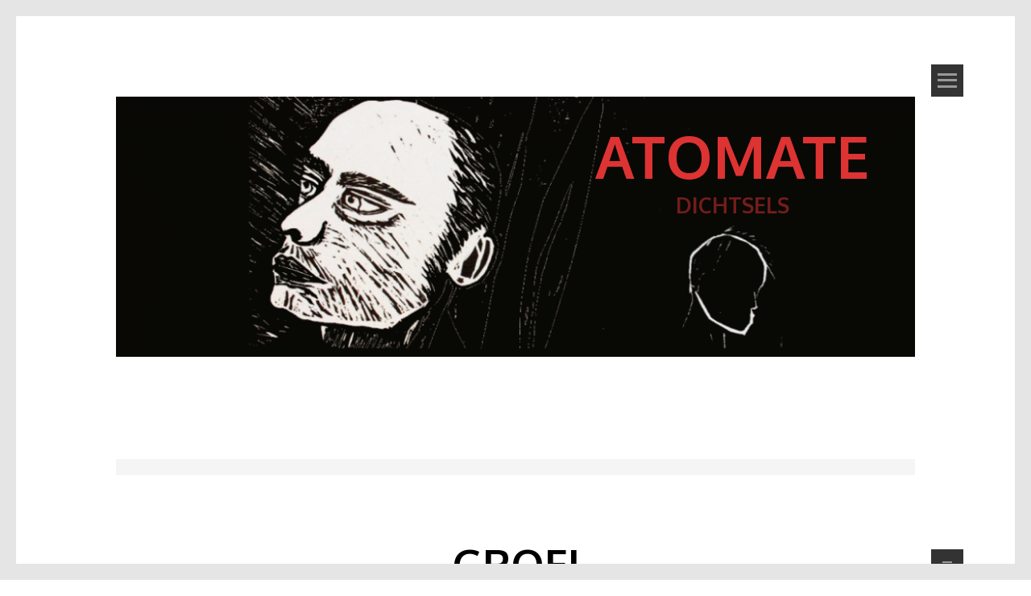

--- FILE ---
content_type: text/html; charset=UTF-8
request_url: https://atomate.nl/
body_size: 8648
content:
<!DOCTYPE html>
<html lang="nl-NL">
<head>
<meta charset="UTF-8">
<meta name="viewport" content="width=device-width, initial-scale=1">
<link rel="profile" href="http://gmpg.org/xfn/11">
<link rel="pingback" href="https://atomate.nl/xmlrpc.php">
<title>Atomate &#8211; Dichtsels</title>
<meta name='robots' content='max-image-preview:large' />
	<style>img:is([sizes="auto" i], [sizes^="auto," i]) { contain-intrinsic-size: 3000px 1500px }</style>
	
<!-- Google Tag Manager for WordPress by gtm4wp.com -->
<script data-cfasync="false" data-pagespeed-no-defer>
	var gtm4wp_datalayer_name = "dataLayer";
	var dataLayer = dataLayer || [];

	const gtm4wp_scrollerscript_debugmode         = false;
	const gtm4wp_scrollerscript_callbacktime      = 100;
	const gtm4wp_scrollerscript_readerlocation    = 150;
	const gtm4wp_scrollerscript_contentelementid  = "content";
	const gtm4wp_scrollerscript_scannertime       = 60;
</script>
<!-- End Google Tag Manager for WordPress by gtm4wp.com --><link rel='dns-prefetch' href='//fonts.googleapis.com' />
<link rel="alternate" type="application/rss+xml" title="Atomate &raquo; feed" href="https://atomate.nl/feed/" />
<link rel="alternate" type="application/rss+xml" title="Atomate &raquo; reacties feed" href="https://atomate.nl/comments/feed/" />
<script type="text/javascript">
/* <![CDATA[ */
window._wpemojiSettings = {"baseUrl":"https:\/\/s.w.org\/images\/core\/emoji\/15.0.3\/72x72\/","ext":".png","svgUrl":"https:\/\/s.w.org\/images\/core\/emoji\/15.0.3\/svg\/","svgExt":".svg","source":{"concatemoji":"https:\/\/atomate.nl\/wp-includes\/js\/wp-emoji-release.min.js?ver=6.7.4"}};
/*! This file is auto-generated */
!function(i,n){var o,s,e;function c(e){try{var t={supportTests:e,timestamp:(new Date).valueOf()};sessionStorage.setItem(o,JSON.stringify(t))}catch(e){}}function p(e,t,n){e.clearRect(0,0,e.canvas.width,e.canvas.height),e.fillText(t,0,0);var t=new Uint32Array(e.getImageData(0,0,e.canvas.width,e.canvas.height).data),r=(e.clearRect(0,0,e.canvas.width,e.canvas.height),e.fillText(n,0,0),new Uint32Array(e.getImageData(0,0,e.canvas.width,e.canvas.height).data));return t.every(function(e,t){return e===r[t]})}function u(e,t,n){switch(t){case"flag":return n(e,"\ud83c\udff3\ufe0f\u200d\u26a7\ufe0f","\ud83c\udff3\ufe0f\u200b\u26a7\ufe0f")?!1:!n(e,"\ud83c\uddfa\ud83c\uddf3","\ud83c\uddfa\u200b\ud83c\uddf3")&&!n(e,"\ud83c\udff4\udb40\udc67\udb40\udc62\udb40\udc65\udb40\udc6e\udb40\udc67\udb40\udc7f","\ud83c\udff4\u200b\udb40\udc67\u200b\udb40\udc62\u200b\udb40\udc65\u200b\udb40\udc6e\u200b\udb40\udc67\u200b\udb40\udc7f");case"emoji":return!n(e,"\ud83d\udc26\u200d\u2b1b","\ud83d\udc26\u200b\u2b1b")}return!1}function f(e,t,n){var r="undefined"!=typeof WorkerGlobalScope&&self instanceof WorkerGlobalScope?new OffscreenCanvas(300,150):i.createElement("canvas"),a=r.getContext("2d",{willReadFrequently:!0}),o=(a.textBaseline="top",a.font="600 32px Arial",{});return e.forEach(function(e){o[e]=t(a,e,n)}),o}function t(e){var t=i.createElement("script");t.src=e,t.defer=!0,i.head.appendChild(t)}"undefined"!=typeof Promise&&(o="wpEmojiSettingsSupports",s=["flag","emoji"],n.supports={everything:!0,everythingExceptFlag:!0},e=new Promise(function(e){i.addEventListener("DOMContentLoaded",e,{once:!0})}),new Promise(function(t){var n=function(){try{var e=JSON.parse(sessionStorage.getItem(o));if("object"==typeof e&&"number"==typeof e.timestamp&&(new Date).valueOf()<e.timestamp+604800&&"object"==typeof e.supportTests)return e.supportTests}catch(e){}return null}();if(!n){if("undefined"!=typeof Worker&&"undefined"!=typeof OffscreenCanvas&&"undefined"!=typeof URL&&URL.createObjectURL&&"undefined"!=typeof Blob)try{var e="postMessage("+f.toString()+"("+[JSON.stringify(s),u.toString(),p.toString()].join(",")+"));",r=new Blob([e],{type:"text/javascript"}),a=new Worker(URL.createObjectURL(r),{name:"wpTestEmojiSupports"});return void(a.onmessage=function(e){c(n=e.data),a.terminate(),t(n)})}catch(e){}c(n=f(s,u,p))}t(n)}).then(function(e){for(var t in e)n.supports[t]=e[t],n.supports.everything=n.supports.everything&&n.supports[t],"flag"!==t&&(n.supports.everythingExceptFlag=n.supports.everythingExceptFlag&&n.supports[t]);n.supports.everythingExceptFlag=n.supports.everythingExceptFlag&&!n.supports.flag,n.DOMReady=!1,n.readyCallback=function(){n.DOMReady=!0}}).then(function(){return e}).then(function(){var e;n.supports.everything||(n.readyCallback(),(e=n.source||{}).concatemoji?t(e.concatemoji):e.wpemoji&&e.twemoji&&(t(e.twemoji),t(e.wpemoji)))}))}((window,document),window._wpemojiSettings);
/* ]]> */
</script>
<link rel='stylesheet' id='tonal-font-css' href='https://fonts.googleapis.com/css?family=Oxygen:400,300,700' type='text/css' media='all' />
<style id='wp-emoji-styles-inline-css' type='text/css'>

	img.wp-smiley, img.emoji {
		display: inline !important;
		border: none !important;
		box-shadow: none !important;
		height: 1em !important;
		width: 1em !important;
		margin: 0 0.07em !important;
		vertical-align: -0.1em !important;
		background: none !important;
		padding: 0 !important;
	}
</style>
<link rel='stylesheet' id='wp-block-library-css' href='https://atomate.nl/wp-includes/css/dist/block-library/style.min.css?ver=6.7.4' type='text/css' media='all' />
<style id='classic-theme-styles-inline-css' type='text/css'>
/*! This file is auto-generated */
.wp-block-button__link{color:#fff;background-color:#32373c;border-radius:9999px;box-shadow:none;text-decoration:none;padding:calc(.667em + 2px) calc(1.333em + 2px);font-size:1.125em}.wp-block-file__button{background:#32373c;color:#fff;text-decoration:none}
</style>
<style id='global-styles-inline-css' type='text/css'>
:root{--wp--preset--aspect-ratio--square: 1;--wp--preset--aspect-ratio--4-3: 4/3;--wp--preset--aspect-ratio--3-4: 3/4;--wp--preset--aspect-ratio--3-2: 3/2;--wp--preset--aspect-ratio--2-3: 2/3;--wp--preset--aspect-ratio--16-9: 16/9;--wp--preset--aspect-ratio--9-16: 9/16;--wp--preset--color--black: #000000;--wp--preset--color--cyan-bluish-gray: #abb8c3;--wp--preset--color--white: #ffffff;--wp--preset--color--pale-pink: #f78da7;--wp--preset--color--vivid-red: #cf2e2e;--wp--preset--color--luminous-vivid-orange: #ff6900;--wp--preset--color--luminous-vivid-amber: #fcb900;--wp--preset--color--light-green-cyan: #7bdcb5;--wp--preset--color--vivid-green-cyan: #00d084;--wp--preset--color--pale-cyan-blue: #8ed1fc;--wp--preset--color--vivid-cyan-blue: #0693e3;--wp--preset--color--vivid-purple: #9b51e0;--wp--preset--gradient--vivid-cyan-blue-to-vivid-purple: linear-gradient(135deg,rgba(6,147,227,1) 0%,rgb(155,81,224) 100%);--wp--preset--gradient--light-green-cyan-to-vivid-green-cyan: linear-gradient(135deg,rgb(122,220,180) 0%,rgb(0,208,130) 100%);--wp--preset--gradient--luminous-vivid-amber-to-luminous-vivid-orange: linear-gradient(135deg,rgba(252,185,0,1) 0%,rgba(255,105,0,1) 100%);--wp--preset--gradient--luminous-vivid-orange-to-vivid-red: linear-gradient(135deg,rgba(255,105,0,1) 0%,rgb(207,46,46) 100%);--wp--preset--gradient--very-light-gray-to-cyan-bluish-gray: linear-gradient(135deg,rgb(238,238,238) 0%,rgb(169,184,195) 100%);--wp--preset--gradient--cool-to-warm-spectrum: linear-gradient(135deg,rgb(74,234,220) 0%,rgb(151,120,209) 20%,rgb(207,42,186) 40%,rgb(238,44,130) 60%,rgb(251,105,98) 80%,rgb(254,248,76) 100%);--wp--preset--gradient--blush-light-purple: linear-gradient(135deg,rgb(255,206,236) 0%,rgb(152,150,240) 100%);--wp--preset--gradient--blush-bordeaux: linear-gradient(135deg,rgb(254,205,165) 0%,rgb(254,45,45) 50%,rgb(107,0,62) 100%);--wp--preset--gradient--luminous-dusk: linear-gradient(135deg,rgb(255,203,112) 0%,rgb(199,81,192) 50%,rgb(65,88,208) 100%);--wp--preset--gradient--pale-ocean: linear-gradient(135deg,rgb(255,245,203) 0%,rgb(182,227,212) 50%,rgb(51,167,181) 100%);--wp--preset--gradient--electric-grass: linear-gradient(135deg,rgb(202,248,128) 0%,rgb(113,206,126) 100%);--wp--preset--gradient--midnight: linear-gradient(135deg,rgb(2,3,129) 0%,rgb(40,116,252) 100%);--wp--preset--font-size--small: 13px;--wp--preset--font-size--medium: 20px;--wp--preset--font-size--large: 36px;--wp--preset--font-size--x-large: 42px;--wp--preset--spacing--20: 0.44rem;--wp--preset--spacing--30: 0.67rem;--wp--preset--spacing--40: 1rem;--wp--preset--spacing--50: 1.5rem;--wp--preset--spacing--60: 2.25rem;--wp--preset--spacing--70: 3.38rem;--wp--preset--spacing--80: 5.06rem;--wp--preset--shadow--natural: 6px 6px 9px rgba(0, 0, 0, 0.2);--wp--preset--shadow--deep: 12px 12px 50px rgba(0, 0, 0, 0.4);--wp--preset--shadow--sharp: 6px 6px 0px rgba(0, 0, 0, 0.2);--wp--preset--shadow--outlined: 6px 6px 0px -3px rgba(255, 255, 255, 1), 6px 6px rgba(0, 0, 0, 1);--wp--preset--shadow--crisp: 6px 6px 0px rgba(0, 0, 0, 1);}:where(.is-layout-flex){gap: 0.5em;}:where(.is-layout-grid){gap: 0.5em;}body .is-layout-flex{display: flex;}.is-layout-flex{flex-wrap: wrap;align-items: center;}.is-layout-flex > :is(*, div){margin: 0;}body .is-layout-grid{display: grid;}.is-layout-grid > :is(*, div){margin: 0;}:where(.wp-block-columns.is-layout-flex){gap: 2em;}:where(.wp-block-columns.is-layout-grid){gap: 2em;}:where(.wp-block-post-template.is-layout-flex){gap: 1.25em;}:where(.wp-block-post-template.is-layout-grid){gap: 1.25em;}.has-black-color{color: var(--wp--preset--color--black) !important;}.has-cyan-bluish-gray-color{color: var(--wp--preset--color--cyan-bluish-gray) !important;}.has-white-color{color: var(--wp--preset--color--white) !important;}.has-pale-pink-color{color: var(--wp--preset--color--pale-pink) !important;}.has-vivid-red-color{color: var(--wp--preset--color--vivid-red) !important;}.has-luminous-vivid-orange-color{color: var(--wp--preset--color--luminous-vivid-orange) !important;}.has-luminous-vivid-amber-color{color: var(--wp--preset--color--luminous-vivid-amber) !important;}.has-light-green-cyan-color{color: var(--wp--preset--color--light-green-cyan) !important;}.has-vivid-green-cyan-color{color: var(--wp--preset--color--vivid-green-cyan) !important;}.has-pale-cyan-blue-color{color: var(--wp--preset--color--pale-cyan-blue) !important;}.has-vivid-cyan-blue-color{color: var(--wp--preset--color--vivid-cyan-blue) !important;}.has-vivid-purple-color{color: var(--wp--preset--color--vivid-purple) !important;}.has-black-background-color{background-color: var(--wp--preset--color--black) !important;}.has-cyan-bluish-gray-background-color{background-color: var(--wp--preset--color--cyan-bluish-gray) !important;}.has-white-background-color{background-color: var(--wp--preset--color--white) !important;}.has-pale-pink-background-color{background-color: var(--wp--preset--color--pale-pink) !important;}.has-vivid-red-background-color{background-color: var(--wp--preset--color--vivid-red) !important;}.has-luminous-vivid-orange-background-color{background-color: var(--wp--preset--color--luminous-vivid-orange) !important;}.has-luminous-vivid-amber-background-color{background-color: var(--wp--preset--color--luminous-vivid-amber) !important;}.has-light-green-cyan-background-color{background-color: var(--wp--preset--color--light-green-cyan) !important;}.has-vivid-green-cyan-background-color{background-color: var(--wp--preset--color--vivid-green-cyan) !important;}.has-pale-cyan-blue-background-color{background-color: var(--wp--preset--color--pale-cyan-blue) !important;}.has-vivid-cyan-blue-background-color{background-color: var(--wp--preset--color--vivid-cyan-blue) !important;}.has-vivid-purple-background-color{background-color: var(--wp--preset--color--vivid-purple) !important;}.has-black-border-color{border-color: var(--wp--preset--color--black) !important;}.has-cyan-bluish-gray-border-color{border-color: var(--wp--preset--color--cyan-bluish-gray) !important;}.has-white-border-color{border-color: var(--wp--preset--color--white) !important;}.has-pale-pink-border-color{border-color: var(--wp--preset--color--pale-pink) !important;}.has-vivid-red-border-color{border-color: var(--wp--preset--color--vivid-red) !important;}.has-luminous-vivid-orange-border-color{border-color: var(--wp--preset--color--luminous-vivid-orange) !important;}.has-luminous-vivid-amber-border-color{border-color: var(--wp--preset--color--luminous-vivid-amber) !important;}.has-light-green-cyan-border-color{border-color: var(--wp--preset--color--light-green-cyan) !important;}.has-vivid-green-cyan-border-color{border-color: var(--wp--preset--color--vivid-green-cyan) !important;}.has-pale-cyan-blue-border-color{border-color: var(--wp--preset--color--pale-cyan-blue) !important;}.has-vivid-cyan-blue-border-color{border-color: var(--wp--preset--color--vivid-cyan-blue) !important;}.has-vivid-purple-border-color{border-color: var(--wp--preset--color--vivid-purple) !important;}.has-vivid-cyan-blue-to-vivid-purple-gradient-background{background: var(--wp--preset--gradient--vivid-cyan-blue-to-vivid-purple) !important;}.has-light-green-cyan-to-vivid-green-cyan-gradient-background{background: var(--wp--preset--gradient--light-green-cyan-to-vivid-green-cyan) !important;}.has-luminous-vivid-amber-to-luminous-vivid-orange-gradient-background{background: var(--wp--preset--gradient--luminous-vivid-amber-to-luminous-vivid-orange) !important;}.has-luminous-vivid-orange-to-vivid-red-gradient-background{background: var(--wp--preset--gradient--luminous-vivid-orange-to-vivid-red) !important;}.has-very-light-gray-to-cyan-bluish-gray-gradient-background{background: var(--wp--preset--gradient--very-light-gray-to-cyan-bluish-gray) !important;}.has-cool-to-warm-spectrum-gradient-background{background: var(--wp--preset--gradient--cool-to-warm-spectrum) !important;}.has-blush-light-purple-gradient-background{background: var(--wp--preset--gradient--blush-light-purple) !important;}.has-blush-bordeaux-gradient-background{background: var(--wp--preset--gradient--blush-bordeaux) !important;}.has-luminous-dusk-gradient-background{background: var(--wp--preset--gradient--luminous-dusk) !important;}.has-pale-ocean-gradient-background{background: var(--wp--preset--gradient--pale-ocean) !important;}.has-electric-grass-gradient-background{background: var(--wp--preset--gradient--electric-grass) !important;}.has-midnight-gradient-background{background: var(--wp--preset--gradient--midnight) !important;}.has-small-font-size{font-size: var(--wp--preset--font-size--small) !important;}.has-medium-font-size{font-size: var(--wp--preset--font-size--medium) !important;}.has-large-font-size{font-size: var(--wp--preset--font-size--large) !important;}.has-x-large-font-size{font-size: var(--wp--preset--font-size--x-large) !important;}
:where(.wp-block-post-template.is-layout-flex){gap: 1.25em;}:where(.wp-block-post-template.is-layout-grid){gap: 1.25em;}
:where(.wp-block-columns.is-layout-flex){gap: 2em;}:where(.wp-block-columns.is-layout-grid){gap: 2em;}
:root :where(.wp-block-pullquote){font-size: 1.5em;line-height: 1.6;}
</style>
<link rel='stylesheet' id='tonal-style-css' href='https://atomate.nl/wp-content/themes/tonal/style.css?ver=6.7.4' type='text/css' media='all' />
<link rel='stylesheet' id='genericons-css' href='https://atomate.nl/wp-content/themes/tonal/css/genericons.css' type='text/css' media='all' />
<link rel='stylesheet' id='tonal-dark-css' href='https://atomate.nl/wp-content/themes/tonal/css/tonal-dark.css?ver=20142102' type='text/css' media='all' />
<script type="text/javascript" src="https://atomate.nl/wp-content/plugins/duracelltomi-google-tag-manager/dist/js/analytics-talk-content-tracking.js?ver=1.22.2" id="gtm4wp-scroll-tracking-js"></script>
<script type="text/javascript" src="https://atomate.nl/wp-includes/js/jquery/jquery.min.js?ver=3.7.1" id="jquery-core-js"></script>
<script type="text/javascript" src="https://atomate.nl/wp-includes/js/jquery/jquery-migrate.min.js?ver=3.4.1" id="jquery-migrate-js"></script>
<link rel="https://api.w.org/" href="https://atomate.nl/wp-json/" /><link rel="EditURI" type="application/rsd+xml" title="RSD" href="https://atomate.nl/xmlrpc.php?rsd" />
<meta name="generator" content="WordPress 6.7.4" />

<!-- Google Tag Manager for WordPress by gtm4wp.com -->
<!-- GTM Container placement set to footer -->
<script data-cfasync="false" data-pagespeed-no-defer>
	var dataLayer_content = {"pagePostType":"frontpage"};
	dataLayer.push( dataLayer_content );
</script>
<script data-cfasync="false" data-pagespeed-no-defer>
(function(w,d,s,l,i){w[l]=w[l]||[];w[l].push({'gtm.start':
new Date().getTime(),event:'gtm.js'});var f=d.getElementsByTagName(s)[0],
j=d.createElement(s),dl=l!='dataLayer'?'&l='+l:'';j.async=true;j.src=
'//www.googletagmanager.com/gtm.js?id='+i+dl;f.parentNode.insertBefore(j,f);
})(window,document,'script','dataLayer','GTM-TBB5C5');
</script>
<!-- End Google Tag Manager for WordPress by gtm4wp.com -->	<style type="text/css">
		body {
			background: #ffffff;
		}
		#page{
			z-index: 9999;
		}
		#page:before, #page:after {
    		background-color: #E5E5E5;
			z-index: 9999;
		}
		#page {
	    	border-left: 20px solid #E5E5E5;
    		border-right: 20px solid #E5E5E5;
			z-index: 9999;
		}
		h1,
		h2,
		h3,
		h4,
		h5,
		h6,
		a,
		a:visited {
			color: #000000;
		}
		body,
		button,
		input,
		select,
		textarea,
		a:hover {
			color: #191919;
		}
	</style>
	<style type="text/css">.recentcomments a{display:inline !important;padding:0 !important;margin:0 !important;}</style>	<style type="text/css">
			.site-title a,
		.site-description {
			color: #dd3333;
		}
		</style>
	<link rel="icon" href="https://atomate.nl/wp-content/uploads/2020/04/cropped-houtgravure-atomate-1-32x32.png" sizes="32x32" />
<link rel="icon" href="https://atomate.nl/wp-content/uploads/2020/04/cropped-houtgravure-atomate-1-192x192.png" sizes="192x192" />
<link rel="apple-touch-icon" href="https://atomate.nl/wp-content/uploads/2020/04/cropped-houtgravure-atomate-1-180x180.png" />
<meta name="msapplication-TileImage" content="https://atomate.nl/wp-content/uploads/2020/04/cropped-houtgravure-atomate-1-270x270.png" />
		<style type="text/css" id="wp-custom-css">
			table {border:0px #AAA;
} 
table tr td { border: 0px  #AAA; padding: 5px 0px; }
h2 {font-weight: 700;
font-size: 2.7rem;}
.site-branding.site-headerfix {margin: 1% 60%;}		</style>
		</head>
<body class="home blog">
<div id="page" class="hfeed site">
	
	<div id="menu-block">
			<nav id="site-navigation" class="main-navigation" role="navigation">
		<a class="skip-link screen-reader-text" href="#content">Spring naar inhoud</a>
		<div class="menu"><ul>
<li class="current_page_item"><a href="https://atomate.nl/">Home</a></li><li class="page_item page-item-6"><a href="https://atomate.nl/about-2/">About</a></li>
</ul></div>
	</nav><!-- #site-navigation .main-navigation -->

	<div class="widget-areas">
					<div class="widget-area">
				<aside id="search-2" class="widget widget_search"><form role="search" method="get" class="search-form" action="https://atomate.nl/">
				<label>
					<span class="screen-reader-text">Zoeken naar:</span>
					<input type="search" class="search-field" placeholder="Zoeken &hellip;" value="" name="s" />
				</label>
				<input type="submit" class="search-submit" value="Zoeken" />
			</form></aside>
		<aside id="recent-posts-2" class="widget widget_recent_entries">
		<h1 class="widget-title">Recente berichten</h1>
		<ul>
											<li>
					<a href="https://atomate.nl/2022/12/15/groei/">groei</a>
									</li>
											<li>
					<a href="https://atomate.nl/2022/03/08/zon/">zon</a>
									</li>
											<li>
					<a href="https://atomate.nl/2022/03/03/eruit/">eruit</a>
									</li>
											<li>
					<a href="https://atomate.nl/2022/02/28/oorlog/">oorlog</a>
									</li>
											<li>
					<a href="https://atomate.nl/2022/01/20/trein/">trein</a>
									</li>
					</ul>

		</aside><aside id="recent-comments-2" class="widget widget_recent_comments"><h1 class="widget-title">Recente reacties</h1><ul id="recentcomments"></ul></aside>			</div><!-- .widget-ara -->
							<div class="widget-area">
				<aside id="archives-2" class="widget widget_archive"><h1 class="widget-title">Archieven</h1>
			<ul>
					<li><a href='https://atomate.nl/2022/12/'>december 2022</a></li>
	<li><a href='https://atomate.nl/2022/03/'>maart 2022</a></li>
	<li><a href='https://atomate.nl/2022/02/'>februari 2022</a></li>
	<li><a href='https://atomate.nl/2022/01/'>januari 2022</a></li>
	<li><a href='https://atomate.nl/2021/11/'>november 2021</a></li>
	<li><a href='https://atomate.nl/2021/10/'>oktober 2021</a></li>
	<li><a href='https://atomate.nl/2021/09/'>september 2021</a></li>
	<li><a href='https://atomate.nl/2021/08/'>augustus 2021</a></li>
	<li><a href='https://atomate.nl/2021/07/'>juli 2021</a></li>
	<li><a href='https://atomate.nl/2021/06/'>juni 2021</a></li>
	<li><a href='https://atomate.nl/2021/04/'>april 2021</a></li>
	<li><a href='https://atomate.nl/2021/03/'>maart 2021</a></li>
	<li><a href='https://atomate.nl/2020/09/'>september 2020</a></li>
	<li><a href='https://atomate.nl/2020/07/'>juli 2020</a></li>
	<li><a href='https://atomate.nl/2020/03/'>maart 2020</a></li>
	<li><a href='https://atomate.nl/2020/02/'>februari 2020</a></li>
	<li><a href='https://atomate.nl/2019/11/'>november 2019</a></li>
	<li><a href='https://atomate.nl/2019/10/'>oktober 2019</a></li>
	<li><a href='https://atomate.nl/2019/09/'>september 2019</a></li>
	<li><a href='https://atomate.nl/2019/05/'>mei 2019</a></li>
	<li><a href='https://atomate.nl/2018/10/'>oktober 2018</a></li>
	<li><a href='https://atomate.nl/2018/09/'>september 2018</a></li>
	<li><a href='https://atomate.nl/2018/04/'>april 2018</a></li>
	<li><a href='https://atomate.nl/2018/03/'>maart 2018</a></li>
	<li><a href='https://atomate.nl/2018/02/'>februari 2018</a></li>
	<li><a href='https://atomate.nl/2018/01/'>januari 2018</a></li>
	<li><a href='https://atomate.nl/2017/12/'>december 2017</a></li>
	<li><a href='https://atomate.nl/2017/11/'>november 2017</a></li>
	<li><a href='https://atomate.nl/2017/10/'>oktober 2017</a></li>
	<li><a href='https://atomate.nl/2017/09/'>september 2017</a></li>
	<li><a href='https://atomate.nl/2017/08/'>augustus 2017</a></li>
	<li><a href='https://atomate.nl/2017/07/'>juli 2017</a></li>
	<li><a href='https://atomate.nl/2017/06/'>juni 2017</a></li>
	<li><a href='https://atomate.nl/2017/05/'>mei 2017</a></li>
	<li><a href='https://atomate.nl/2017/04/'>april 2017</a></li>
	<li><a href='https://atomate.nl/2017/03/'>maart 2017</a></li>
	<li><a href='https://atomate.nl/2017/02/'>februari 2017</a></li>
	<li><a href='https://atomate.nl/2017/01/'>januari 2017</a></li>
	<li><a href='https://atomate.nl/2016/09/'>september 2016</a></li>
	<li><a href='https://atomate.nl/2015/10/'>oktober 2015</a></li>
	<li><a href='https://atomate.nl/2015/09/'>september 2015</a></li>
	<li><a href='https://atomate.nl/2015/08/'>augustus 2015</a></li>
	<li><a href='https://atomate.nl/2015/07/'>juli 2015</a></li>
	<li><a href='https://atomate.nl/2015/06/'>juni 2015</a></li>
	<li><a href='https://atomate.nl/2015/05/'>mei 2015</a></li>
	<li><a href='https://atomate.nl/2015/04/'>april 2015</a></li>
	<li><a href='https://atomate.nl/2015/03/'>maart 2015</a></li>
	<li><a href='https://atomate.nl/2015/02/'>februari 2015</a></li>
	<li><a href='https://atomate.nl/2015/01/'>januari 2015</a></li>
	<li><a href='https://atomate.nl/2014/12/'>december 2014</a></li>
	<li><a href='https://atomate.nl/2014/11/'>november 2014</a></li>
	<li><a href='https://atomate.nl/2014/10/'>oktober 2014</a></li>
	<li><a href='https://atomate.nl/2014/08/'>augustus 2014</a></li>
	<li><a href='https://atomate.nl/2014/06/'>juni 2014</a></li>
	<li><a href='https://atomate.nl/2014/05/'>mei 2014</a></li>
	<li><a href='https://atomate.nl/2013/08/'>augustus 2013</a></li>
	<li><a href='https://atomate.nl/2013/07/'>juli 2013</a></li>
	<li><a href='https://atomate.nl/2013/06/'>juni 2013</a></li>
	<li><a href='https://atomate.nl/2013/03/'>maart 2013</a></li>
	<li><a href='https://atomate.nl/2013/02/'>februari 2013</a></li>
	<li><a href='https://atomate.nl/2013/01/'>januari 2013</a></li>
	<li><a href='https://atomate.nl/2012/12/'>december 2012</a></li>
	<li><a href='https://atomate.nl/2012/11/'>november 2012</a></li>
	<li><a href='https://atomate.nl/2011/10/'>oktober 2011</a></li>
	<li><a href='https://atomate.nl/2011/09/'>september 2011</a></li>
			</ul>

			</aside><aside id="categories-2" class="widget widget_categories"><h1 class="widget-title">Categorieën</h1>
			<ul>
					<li class="cat-item cat-item-3"><a href="https://atomate.nl/category/kunst/">kunst</a>
</li>
	<li class="cat-item cat-item-5"><a href="https://atomate.nl/category/overige/">overige</a>
</li>
	<li class="cat-item cat-item-6"><a href="https://atomate.nl/category/schrijfsels/">schrijfsels</a>
</li>
	<li class="cat-item cat-item-7"><a href="https://atomate.nl/category/stukjes/">stukjes</a>
</li>
	<li class="cat-item cat-item-1"><a href="https://atomate.nl/category/uncategorized/">Uncategorized</a>
</li>
	<li class="cat-item cat-item-8"><a href="https://atomate.nl/category/werk/">werk</a>
</li>
			</ul>

			</aside><aside id="meta-2" class="widget widget_meta"><h1 class="widget-title">Meta</h1>
		<ul>
						<li><a href="https://atomate.nl/wp-login.php">Login</a></li>
			<li><a href="https://atomate.nl/feed/">Berichten feed</a></li>
			<li><a href="https://atomate.nl/comments/feed/">Reacties feed</a></li>

			<li><a href="https://wordpress.org/">WordPress.org</a></li>
		</ul>

		</aside>			</div><!-- .widget-ara -->
					</div><!-- .widgets-areas -->	</div><!-- #menu-block-->

	<header id="masthead" role="banner">

		<div id="menu-nav" class="button-block"></div>

					<div id="site-header">
				<div class="site-branding site-headerfix">
					<h1 class="site-title"><a href="https://atomate.nl/" rel="home">Atomate</a></h1>
					<h2 class="site-description">Dichtsels</h2>
				</div><!-- .site-branding -->
				<a href="https://atomate.nl/" rel="home">
					<img src="https://atomate.nl/wp-content/uploads/2020/04/cropped-houtgravure-atomate.png" width="1020" height="332" alt="">
				</a>
			</div><!-- .site-header -->
			</header><!-- #masthead .site-header -->

	<div id="content" class="site-content">

	<div id="primary" class="content-area">
		<main id="main" class="site-main" role="main">

			
								
				
<article id="post-776" class="post-776 post type-post status-publish format-standard hentry category-stukjes">

			<span class="entry-format icon-block"></span>
	
	
	
	<header class="entry-header fullwidth-block">
		<h1 class="entry-title">
			<a href="https://atomate.nl/2022/12/15/groei/" rel="bookmark">groei</a>
		</h1>
	</header><!-- .entry-header .fullwidth-block -->

			<div class="center-block entry-content">
			<p>De wereld blijft in beweging<br />
En dat moet ook,<br />
Maar soms denk je<br />
Liever een andere kant uit<br />
Even niet zo hard<br />
Even niet zo snel<br />
Maar wat zachter<br />
Groei is goed maar<br />
het moet niet woekeren<br />
Het moet niet kankeren</p>
					</div><!-- .center-block .entry-content -->
	
	<footer class="center-block entry-meta">
		
			<span class="posted-on">Posted on <a href="https://atomate.nl/2022/12/15/groei/" rel="bookmark"><time class="entry-date published" datetime="2022-12-15T09:49:33+00:00">december 15, 2022</time><time class="updated" datetime="2023-06-30T09:50:13+00:00">juni 30, 2023</time></a></span><span class="byline"> by <span class="author vcard"><a class="url fn n" href="https://atomate.nl/author/atomate/">atomate</a></span></span>
						<span class="cat-links">
				Geplaatst in <a href="https://atomate.nl/category/stukjes/" rel="category tag">stukjes</a>			</span>
			
					
		
			</footer><!-- .entry-meta -->
</article><!-- #post-## -->

				
				
<article id="post-772" class="post-772 post type-post status-publish format-standard hentry category-stukjes">

			<span class="entry-format icon-block"></span>
	
	
	
	<header class="entry-header fullwidth-block">
		<h1 class="entry-title">
			<a href="https://atomate.nl/2022/03/08/zon/" rel="bookmark">zon</a>
		</h1>
	</header><!-- .entry-header .fullwidth-block -->

			<div class="center-block entry-content">
			<p>De bleke ochtend weerglanst<br />
Het donker in de nacht<br />
De ritten zijn gedaan<br />
Een kruisteken slaan<br />
Een weesgegroet<br />
Waar brengt het hen<br />
Hen in het midden van de wereld<br />
Het midden van het donker<br />
Zal de zon nog weer gaan schijnen?</p>
					</div><!-- .center-block .entry-content -->
	
	<footer class="center-block entry-meta">
		
			<span class="posted-on">Posted on <a href="https://atomate.nl/2022/03/08/zon/" rel="bookmark"><time class="entry-date published" datetime="2022-03-08T09:45:48+00:00">maart 8, 2022</time><time class="updated" datetime="2023-06-30T09:46:44+00:00">juni 30, 2023</time></a></span><span class="byline"> by <span class="author vcard"><a class="url fn n" href="https://atomate.nl/author/atomate/">atomate</a></span></span>
						<span class="cat-links">
				Geplaatst in <a href="https://atomate.nl/category/stukjes/" rel="category tag">stukjes</a>			</span>
			
					
		
			</footer><!-- .entry-meta -->
</article><!-- #post-## -->

				
				
<article id="post-770" class="post-770 post type-post status-publish format-standard hentry category-stukjes">

			<span class="entry-format icon-block"></span>
	
	
	
	<header class="entry-header fullwidth-block">
		<h1 class="entry-title">
			<a href="https://atomate.nl/2022/03/03/eruit/" rel="bookmark">eruit</a>
		</h1>
	</header><!-- .entry-header .fullwidth-block -->

			<div class="center-block entry-content">
			<p>Voelt raar<br />
Gerommel en krampen<br />
Alsof de wereld in me zit<br />
Vol van schmerz<br />
En geeft me de bibbers<br />
Het moet eruit eruit eruit</p>
					</div><!-- .center-block .entry-content -->
	
	<footer class="center-block entry-meta">
		
			<span class="posted-on">Posted on <a href="https://atomate.nl/2022/03/03/eruit/" rel="bookmark"><time class="entry-date published" datetime="2022-03-03T09:44:54+00:00">maart 3, 2022</time><time class="updated" datetime="2023-06-30T09:45:21+00:00">juni 30, 2023</time></a></span><span class="byline"> by <span class="author vcard"><a class="url fn n" href="https://atomate.nl/author/atomate/">atomate</a></span></span>
						<span class="cat-links">
				Geplaatst in <a href="https://atomate.nl/category/stukjes/" rel="category tag">stukjes</a>			</span>
			
					
		
			</footer><!-- .entry-meta -->
</article><!-- #post-## -->

				
				
<article id="post-768" class="post-768 post type-post status-publish format-standard hentry category-stukjes">

			<span class="entry-format icon-block"></span>
	
	
	
	<header class="entry-header fullwidth-block">
		<h1 class="entry-title">
			<a href="https://atomate.nl/2022/02/28/oorlog/" rel="bookmark">oorlog</a>
		</h1>
	</header><!-- .entry-header .fullwidth-block -->

			<div class="center-block entry-content">
			<p>Mijn hart schreidt voor Kiev<br />
Grote tragiek in trauma&#8217;s<br />
Die ontstaan en ontspinnen<br />
Om één man is het te doen<br />
Zorgt voor miljoenen doden<br />
In de lijn van Lenin en Stalin<br />
Die hij zo bewondert<br />
Mijn hart schreit voor allen<br />
Die gaan sterven in deze<br />
Nodeloze oorlog </p>
					</div><!-- .center-block .entry-content -->
	
	<footer class="center-block entry-meta">
		
			<span class="posted-on">Posted on <a href="https://atomate.nl/2022/02/28/oorlog/" rel="bookmark"><time class="entry-date published" datetime="2022-02-28T09:43:54+00:00">februari 28, 2022</time><time class="updated" datetime="2025-02-16T22:59:29+00:00">februari 16, 2025</time></a></span><span class="byline"> by <span class="author vcard"><a class="url fn n" href="https://atomate.nl/author/atomate/">atomate</a></span></span>
						<span class="cat-links">
				Geplaatst in <a href="https://atomate.nl/category/stukjes/" rel="category tag">stukjes</a>			</span>
			
					
		
			</footer><!-- .entry-meta -->
</article><!-- #post-## -->

				
				
<article id="post-766" class="post-766 post type-post status-publish format-standard hentry category-stukjes">

			<span class="entry-format icon-block"></span>
	
	
	
	<header class="entry-header fullwidth-block">
		<h1 class="entry-title">
			<a href="https://atomate.nl/2022/01/20/trein/" rel="bookmark">trein</a>
		</h1>
	</header><!-- .entry-header .fullwidth-block -->

			<div class="center-block entry-content">
			<p>Volle bak<br />
Donker<br />
Opeengepakt<br />
Mondkap<br />
Schudden<br />
Rumoerig<br />
Gezellig zeg</p>
					</div><!-- .center-block .entry-content -->
	
	<footer class="center-block entry-meta">
		
			<span class="posted-on">Posted on <a href="https://atomate.nl/2022/01/20/trein/" rel="bookmark"><time class="entry-date published" datetime="2022-01-20T09:43:04+00:00">januari 20, 2022</time><time class="updated" datetime="2023-06-30T09:43:28+00:00">juni 30, 2023</time></a></span><span class="byline"> by <span class="author vcard"><a class="url fn n" href="https://atomate.nl/author/atomate/">atomate</a></span></span>
						<span class="cat-links">
				Geplaatst in <a href="https://atomate.nl/category/stukjes/" rel="category tag">stukjes</a>			</span>
			
					
		
			</footer><!-- .entry-meta -->
</article><!-- #post-## -->

				
				
<article id="post-764" class="post-764 post type-post status-publish format-standard hentry category-stukjes">

			<span class="entry-format icon-block"></span>
	
	
	
	<header class="entry-header fullwidth-block">
		<h1 class="entry-title">
			<a href="https://atomate.nl/2021/11/11/kiezen/" rel="bookmark">kiezen</a>
		</h1>
	</header><!-- .entry-header .fullwidth-block -->

			<div class="center-block entry-content">
			<p>Hoe onbestendig het is<br />
Wisselt naargelang<br />
Welk pad ik kies<br />
Hoe weet ik welke juist is?<br />
Misschien is elk pad de juiste<br />
Wat jij, mijn vriend?</p>
					</div><!-- .center-block .entry-content -->
	
	<footer class="center-block entry-meta">
		
			<span class="posted-on">Posted on <a href="https://atomate.nl/2021/11/11/kiezen/" rel="bookmark"><time class="entry-date published" datetime="2021-11-11T09:41:22+00:00">november 11, 2021</time><time class="updated" datetime="2023-06-30T09:42:05+00:00">juni 30, 2023</time></a></span><span class="byline"> by <span class="author vcard"><a class="url fn n" href="https://atomate.nl/author/atomate/">atomate</a></span></span>
						<span class="cat-links">
				Geplaatst in <a href="https://atomate.nl/category/stukjes/" rel="category tag">stukjes</a>			</span>
			
					
		
			</footer><!-- .entry-meta -->
</article><!-- #post-## -->

				
				
<article id="post-762" class="post-762 post type-post status-publish format-standard hentry category-stukjes">

			<span class="entry-format icon-block"></span>
	
	
	
	<header class="entry-header fullwidth-block">
		<h1 class="entry-title">
			<a href="https://atomate.nl/2021/11/08/waarheid-3/" rel="bookmark">waarheid</a>
		</h1>
	</header><!-- .entry-header .fullwidth-block -->

			<div class="center-block entry-content">
			<p>Wanneer iemand<br />
de waarheid<br />
de werkelijkheid<br />
claimt<br />
Wees dan<br />
argwanend<br />
stil<br />
Want niemand<br />
heeft het alleenrecht<br />
kan niet voor een ander<br />
spreken<br />
Jij alleen kent de waarheid</p>
					</div><!-- .center-block .entry-content -->
	
	<footer class="center-block entry-meta">
		
			<span class="posted-on">Posted on <a href="https://atomate.nl/2021/11/08/waarheid-3/" rel="bookmark"><time class="entry-date published" datetime="2021-11-08T09:39:40+00:00">november 8, 2021</time><time class="updated" datetime="2023-06-30T09:40:30+00:00">juni 30, 2023</time></a></span><span class="byline"> by <span class="author vcard"><a class="url fn n" href="https://atomate.nl/author/atomate/">atomate</a></span></span>
						<span class="cat-links">
				Geplaatst in <a href="https://atomate.nl/category/stukjes/" rel="category tag">stukjes</a>			</span>
			
					
		
			</footer><!-- .entry-meta -->
</article><!-- #post-## -->

				
				
<article id="post-760" class="post-760 post type-post status-publish format-standard hentry category-stukjes">

			<span class="entry-format icon-block"></span>
	
	
	
	<header class="entry-header fullwidth-block">
		<h1 class="entry-title">
			<a href="https://atomate.nl/2021/11/01/springtouw/" rel="bookmark">springtouw</a>
		</h1>
	</header><!-- .entry-header .fullwidth-block -->

			<div class="center-block entry-content">
			<p>Gehersenspoeld door ideeën<br />
Links rechts boven onder<br />
Gaat alle kanten op maar<br />
Rode draden<br />
Moraal, covid, Trump, klimaat, ongelijkheid<br />
Als het meisje voor het springtouw<br />
Iedereen roept: NU</p>
					</div><!-- .center-block .entry-content -->
	
	<footer class="center-block entry-meta">
		
			<span class="posted-on">Posted on <a href="https://atomate.nl/2021/11/01/springtouw/" rel="bookmark"><time class="entry-date published" datetime="2021-11-01T09:38:42+00:00">november 1, 2021</time><time class="updated" datetime="2023-06-30T09:52:18+00:00">juni 30, 2023</time></a></span><span class="byline"> by <span class="author vcard"><a class="url fn n" href="https://atomate.nl/author/atomate/">atomate</a></span></span>
						<span class="cat-links">
				Geplaatst in <a href="https://atomate.nl/category/stukjes/" rel="category tag">stukjes</a>			</span>
			
					
		
			</footer><!-- .entry-meta -->
</article><!-- #post-## -->

				
				
<article id="post-758" class="post-758 post type-post status-publish format-standard hentry category-stukjes">

			<span class="entry-format icon-block"></span>
	
	
	
	<header class="entry-header fullwidth-block">
		<h1 class="entry-title">
			<a href="https://atomate.nl/2021/10/28/adem/" rel="bookmark">adem</a>
		</h1>
	</header><!-- .entry-header .fullwidth-block -->

			<div class="center-block entry-content">
			<p>Adem stokt, duizelt vlekken<br />
Gaat het wel goed<br />
Gaat het wel lekker<br />
Adem versnelt, blik gaat open<br />
Het aangaan is de helft<br />
Het doen de andere</p>
					</div><!-- .center-block .entry-content -->
	
	<footer class="center-block entry-meta">
		
			<span class="posted-on">Posted on <a href="https://atomate.nl/2021/10/28/adem/" rel="bookmark"><time class="entry-date published" datetime="2021-10-28T09:37:34+00:00">oktober 28, 2021</time><time class="updated" datetime="2023-06-30T09:38:16+00:00">juni 30, 2023</time></a></span><span class="byline"> by <span class="author vcard"><a class="url fn n" href="https://atomate.nl/author/atomate/">atomate</a></span></span>
						<span class="cat-links">
				Geplaatst in <a href="https://atomate.nl/category/stukjes/" rel="category tag">stukjes</a>			</span>
			
					
		
			</footer><!-- .entry-meta -->
</article><!-- #post-## -->

				
				
<article id="post-756" class="post-756 post type-post status-publish format-standard hentry category-stukjes">

			<span class="entry-format icon-block"></span>
	
	
	
	<header class="entry-header fullwidth-block">
		<h1 class="entry-title">
			<a href="https://atomate.nl/2021/10/14/venijn/" rel="bookmark">venijn</a>
		</h1>
	</header><!-- .entry-header .fullwidth-block -->

			<div class="center-block entry-content">
			<p>Gestaag daalt de mot uit de hemel<br />
Ik voel me niet zo liederlijk<br />
Dat ik hele strofen dicht op rijm<br />
Daarom een weinig woorden<br />
Geboekstaafd na elkeen<br />
Om aan te geven<br />
Dat het nog steeds is, venijn</p>
					</div><!-- .center-block .entry-content -->
	
	<footer class="center-block entry-meta">
		
			<span class="posted-on">Posted on <a href="https://atomate.nl/2021/10/14/venijn/" rel="bookmark"><time class="entry-date published" datetime="2021-10-14T09:36:13+00:00">oktober 14, 2021</time><time class="updated" datetime="2023-06-30T09:36:38+00:00">juni 30, 2023</time></a></span><span class="byline"> by <span class="author vcard"><a class="url fn n" href="https://atomate.nl/author/atomate/">atomate</a></span></span>
						<span class="cat-links">
				Geplaatst in <a href="https://atomate.nl/category/stukjes/" rel="category tag">stukjes</a>			</span>
			
					
		
			</footer><!-- .entry-meta -->
</article><!-- #post-## -->

				
				<nav class="navigation paging-navigation" role="navigation">
		<h1 class="screen-reader-text">Berichtennavigatie</h1>
		<div class="nav-links">

						<div class="nav-previous"><a href="https://atomate.nl/page/2/" ><span class="meta-nav">&larr;</span> Oudere berichten</a></div>
			
			
		</div><!-- .nav-links -->
	</nav><!-- .navigation -->
	
			
		</main><!-- #main .site-main -->
	</div><!-- #primary .content-area -->

	</div><!-- #content -->

	<footer id="colophon" class="fullwidth-block site-footer" role="contentinfo">

		<div class="site-info">
						<a href="http://wordpress.org/" rel="generator">Met trots ondersteund door WordPress</a>
			<span class="sep"> | </span>
			Thema: tonal door <a href="http://wordpress.com/themes/tonal/" rel="designer">WordPress.com</a>.		</div><!-- .site-info -->

	</footer><!-- #colophon .fullwidth-block .site-footer -->

</div><!-- #page -->


<!-- GTM Container placement set to footer -->
<!-- Google Tag Manager (noscript) -->
				<noscript><iframe src="https://www.googletagmanager.com/ns.html?id=GTM-TBB5C5" height="0" width="0" style="display:none;visibility:hidden" aria-hidden="true"></iframe></noscript>
<!-- End Google Tag Manager (noscript) --><script type="text/javascript" src="https://atomate.nl/wp-content/themes/tonal/js/skip-link-focus-fix.js?ver=20130115" id="tonal-skip-link-focus-fix-js"></script>
<script type="text/javascript" src="https://atomate.nl/wp-content/themes/tonal/js/tonal.js?ver=20142202" id="tonal-scripts-js"></script>

</body>
</html>